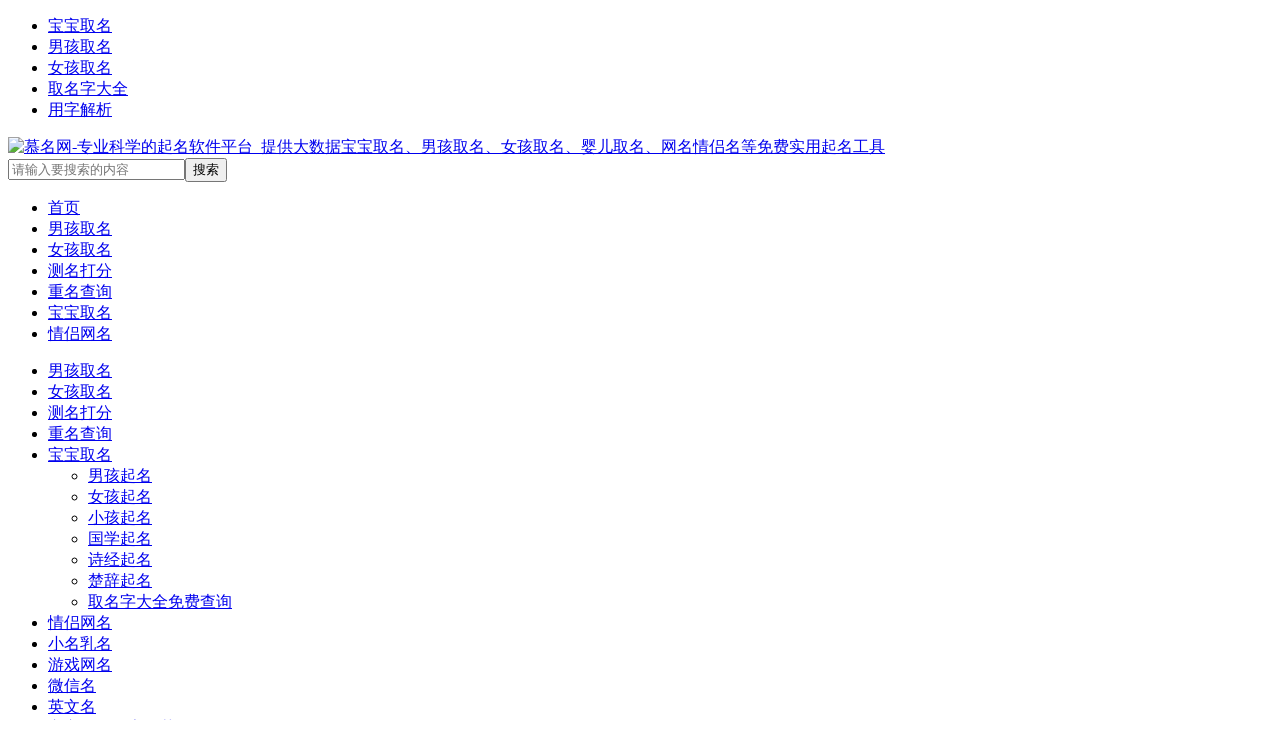

--- FILE ---
content_type: text/html
request_url: https://www.zi15.com/chongmingchaxun/100.html
body_size: 8359
content:
<!DOCTYPE html>
<html lang="zh-cn">
<head>
    <meta charset="UTF-8">
    <meta name="viewport" content="width=device-width, initial-scale=1.0">
    <meta http-equiv="X-UA-Compatible" content="ie=edge">
    <title>90后父母最爱用这三个字给宝宝取名_慕名网</title>
    <meta name="keywords" content="重名名字" />
    <meta name="description" content="随着最后一批90后成年，越来越多的90后开始为人父母。为孩子取名自然成了头等大事。" />
    <link rel="stylesheet" href="/templets/ming/css/reset.css">
    <link rel="stylesheet" href="/templets/ming/css/base.css">
    <link rel="stylesheet" href="/templets/ming/css/detail.css">
    <link rel="stylesheet" href="/templets/ming/font/iconfont.css">
    <link rel="stylesheet" href="/templets/ming/css/simple-lightbox.css">
</head>
<body>
    <header>
    <div class="header-top">
        <ul class="max990">
            <li><a href="/baobaoquming/">宝宝取名</a></li>
            <li><a href="/nanhaiquming/">男孩取名</a></li>
            <li><a href="/nvhaiquming/">女孩取名</a></li>
            <li><a href="/qumingdaquan/">取名字大全</a></li>
            <li><a href="/zi/">用字解析</a></li>
        </ul>
    </div>
    <div class="header-tit max990">
        <a href="/"><img src="/templets/ming/img/logo.png"
                alt="慕名网-专业科学的起名软件平台_提供大数据宝宝取名、男孩取名、女孩取名、婴儿取名、网名情侣名等免费实用起名工具"></h1></a>
        <form action="/plus/search.php" method="post"  class="header-tit-search">
            <input type="hidden" name="kwtype" value="0">
            <input type="hidden" name="searchtype" value="titlekeyword">
            <div class="search"><input type="text" name="q" placeholder="请输入要搜索的内容"><input type="submit" value="搜索"></input></div>
        </form>
        <div class="iconwarp"><i class="iconfont icon-caidan"></i></div>
    </div>
    <div class="header-nav">
        <ul class="max990">
            <li><a href="/">首页</a></li>
            
            <li><a href='/nanhaiquming/' ><span>男孩取名</span></a></li>
            
            <li><a href='/nvhaiquming/' ><span>女孩取名</span></a></li>
            
            <li><a href='/cemingdafen/' ><span>测名打分</span></a></li>
            <li class='current'><a href='/chongmingchaxun/' ><span>重名查询</span></a></li>
            <li><a href='/baobaoquming/'  rel='dropmenu1'><span>宝宝取名</span></a></li>
            
            <li><a href='/qinglvwangming/' ><span>情侣网名</span></a></li>
            
        </ul>
    </div>
</header>
<div class="mapbg"></div>
<div class="nav-map">
    <div class="listwarp">
        <ul>
            <li>
                <a class="p" href="/nanhaiquming/">男孩取名</a>
                <ul>
                                                
                </ul>
            </li><li>
                <a class="p" href="/nvhaiquming/">女孩取名</a>
                <ul>
                                                
                </ul>
            </li><li>
                <a class="p" href="/cemingdafen/">测名打分</a>
                <ul>
                                                
                </ul>
            </li><li>
                <a class="p" href="/chongmingchaxun/">重名查询</a>
                <ul>
                                                
                </ul>
            </li><li>
                <a class="p" href="/baobaoquming/">宝宝取名</a>
                <ul>
                    
                    <li><a href="/baobaoquming/nanhaiqiming/" title="男孩起名">男孩起名</a></li>
                    
                    <li><a href="/baobaoquming/nvhaiqiming/" title="女孩起名">女孩起名</a></li>
                    
                    <li><a href="/baobaoquming/xiaohaiqiming/" title="小孩起名">小孩起名</a></li>
                    
                    <li><a href="/baobaoquming/guoxueqiming/" title="国学起名">国学起名</a></li>
                    
                    <li><a href="/baobaoquming/shijingqiming/" title="诗经起名">诗经起名</a></li>
                    
                    <li><a href="/baobaoquming/chuciqiming/" title="楚辞起名">楚辞起名</a></li>
                    
                    <li><a href="/baobaoquming/mianfei/" title="取名字大全免费查询">取名字大全免费查询</a></li>
                                                
                </ul>
            </li><li>
                <a class="p" href="/qinglvwangming/">情侣网名</a>
                <ul>
                                                
                </ul>
            </li><li>
                <a class="p" href="/xiaomingruming/">小名乳名</a>
                <ul>
                                                
                </ul>
            </li><li>
                <a class="p" href="/youxiwangming/">游戏网名</a>
                <ul>
                                                
                </ul>
            </li><li>
                <a class="p" href="/weixinming/">微信名</a>
                <ul>
                                                
                </ul>
            </li><li>
                <a class="p" href="/yingwenming/">英文名</a>
                <ul>
                                                
                </ul>
            </li><li>
                <a class="p" href="/mingzituijian/">宝宝取名名字推荐</a>
                <ul>
                                                
                </ul>
            </li><li>
                <a class="p" href="/mingzihanyi/">宝宝取名名字含义</a>
                <ul>
                                                
                </ul>
            </li><li>
                <a class="p" href="/mingzidafen/">宝宝取名名字打分</a>
                <ul>
                                                
                </ul>
            </li>        
        </ul>        
    </div>
</div>
    
    <div class="container max990">
        <div class="bread">
            <i class="iconfont icon-01"></i><a href='https://www.zi15.com/'>慕名网</a> > <a href='/chongmingchaxun/'>重名查询</a> > 
        </div>
        <div class="list">
            <div class="list-left">
                <article>
                    <h1>90后父母最爱用这三个字给宝宝取名</h1>
                    <p class="status"><span>时间：2020-05-06 19:55</span><span>作者：admin</span></p>
                    <div class="article">
                            <div style="text-align: center;">
	慕名网科学大数据统计，90后父母最喜欢的名字数据</div>
<div style="text-align: center;">
	&nbsp;</div>
<div style="text-align: center;">
	在500万<a href='/tags/951.html' target='_blank'><u>新生儿名字</u></a>中，</div>
<div style="text-align: center;">
	&nbsp;</div>
<div style="text-align: center;">
	最受欢迎的字为&quot;轩、涵、梓&quot;。</div>
<div style="text-align: center;">
	&nbsp;</div>
<div style="text-align: center;">
	男宝宝名字排名前三是：</div>
<div style="text-align: center;">
	&nbsp;</div>
<div style="text-align: center;">
	子轩、浩然、嘉轩，</div>
<div style="text-align: center;">
	&nbsp;</div>
<div style="text-align: center;">
	女宝宝排名前三是：</div>
<div style="text-align: center;">
	&nbsp;</div>
<div style="text-align: center;">
	梓涵、梓萱、子萱。<br />
	<br />
	<img alt="" src="/uploads/allimg/200506/1-2005061956491V.jpg" style="width: 500px; height: 300px;" /><br />
	<br />
	根据大数据，2000年以后不少父母更加倾向于传统人文和个性诗意的名字。而2017年新生儿名字和2016年对比，也相对较为稳定，大多取材于经典诗词或者是言情小说和电视剧。<br />
	<br />
	<div>
		男孩重名最多的字： 轩、浩、子、宇、然、博、文、涵、皓、昊<br />
		&nbsp;</div>
	<div>
		女孩重名最多的字：涵、梓、怡、子、萱、欣、可、佳、梦、琪<br />
		<br />
		<img alt="" src="/uploads/allimg/200506/1-200506195Z5625.png" style="width: 766px; height: 496px;" /><br />
		<img alt="" src="/uploads/allimg/200506/1-200506195913541.png" style="width: 790px; height: 531px;" /></div>
</div>
<br />

                            <div class="tag-links">
                                    
                                    <a href='/tags/106.html' rel='tag'>重名名字</a>
                                     
                            </div>
                    </div>
                </article>
                <div class="readall">
                    <div class="read_mask"></div>
                    <div class="read_bottom">
                        <a href="javascript:void(0);" class="read_btn">
                            展开剩余<em>80</em>%
                            <img src="/templets/ming/img/icon_jt_x.png" alt="">
                        </a>
                    </div>
                </div>
            </div>
            <div class="arc-top"></div>
            <aside class="list-right">
    <section>
        <div class="tit">
            <span>实用工具</span>
        </div>
        <div class="text tools">
            <a href="https://www.qmz99.com/ceming?origin=zi15" rel="nofllow"><img
                    src="https://www.qmz99.com/templets/default/img/ceming.png" alt="姓名测试">姓名测试</a>
            <a href="https://www.meimingcha.com/"><img
                    src="https://www.qmz99.com/templets/default/img/chongming.png" alt="重名查询"> 重名查询</a>
            <a href="https://www.qmz99.com/znqm?origin=zi15" rel="nofllow"><img
                    src="https://www.qmz99.com/templets/default/img/bazi.png" alt="智能起名">智能起名</a>
            <a href="https://www.qmz99.com/wuxing?origin=zi15" rel="nofllow"><img
                    src="https://www.qmz99.com/templets/default/img/wuxing.png" alt="五行起名"> 五行起名</a>
            <a href="https://www.qmz99.com/shici?origin=zi15" rel="nofllow"><img
                    src="https://www.qmz99.com/templets/default/img/shici.png" alt="诗词起名"> 诗词起名</a>
            <a href="https://www.qmz99.com/dingzi?origin=zi15" rel="nofllow"><img
                    src="https://www.qmz99.com/templets/default/img/dingzi.png" alt="定字起名"> 定字起名</a>
            <a href="https://www.qmz99.com/xiaoming?origin=zi15" rel="nofllow"><img
                    src="https://www.qmz99.com/templets/default/img/xiaoming.png" alt="起小名"> 起小名</a>
            <a href="https://www.qmz99.com/diezi?origin=zi15" rel="nofllow"><img
                    src="https://www.qmz99.com/templets/default/img/diezi.png" alt="叠字起名"> 叠字起名</a>
        </div>
    </section>
    <section>
        <div class="tit">
            <span>最新文章</span>
        </div>
        <div class="text">
            <ul class="arc-list">
                <li><a href="/chongmingchaxun/614.html">全国重名查询系统，四个人叫“高富帅”</a></li>
<li><a href="/chongmingchaxun/469.html">避免重名的取名方法有哪些？</a></li>
<li><a href="/chongmingchaxun/453.html">含允字稀有重名少的女孩名字</a></li>
<li><a href="/chongmingchaxun/452.html">用梓字取名重名率有多高？</a></li>
<li><a href="/chongmingchaxun/121.html">历史上十个最搞笑名字，看完笑到停不下来</a></li>
<li><a href="/chongmingchaxun/100.html">90后父母最爱用这三个字给宝宝取名</a></li>
<li><a href="/chongmingchaxun/62.html">哪些名字会尴尬到遇到同小区有重名的</a></li>
<li><a href="/chongmingchaxun/48.html">微信能查全国重名了,快试试你的名字!</a></li>
<li><a href="/chongmingchaxun/15.html">生孩子不拿来玩那还有什么意义？看一下被父母</a></li>
<li><a href="/chongmingchaxun/12.html">暴露人类复读机本质，2019新生儿爆款名字出炉</a></li>

            </ul>
        </div>
    </section>
    <section>
        <div class="tit">
            <span>推荐文章</span>
        </div>
        <div class="text">
            <ul class="arc-list">
                <li><a href="/chongmingchaxun/100.html">90后父母最爱用这三个字给宝宝取名</a></li>
<li><a href="/chongmingchaxun/453.html">含允字稀有重名少的女孩名字</a></li>
<li><a href="/chongmingchaxun/452.html">用梓字取名重名率有多高？</a></li>
<li><a href="/chongmingchaxun/12.html">暴露人类复读机本质，2019新生儿爆款名字出炉</a></li>
<li><a href="/chongmingchaxun/48.html">微信能查全国重名了,快试试你的名字!</a></li>
<li><a href="/chongmingchaxun/62.html">哪些名字会尴尬到遇到同小区有重名的</a></li>
<li><a href="/chongmingchaxun/11.html">重名查询助手:全国重名查询系统</a></li>
<li><a href="/chongmingchaxun/121.html">历史上十个最搞笑名字，看完笑到停不下来</a></li>
<li><a href="/chongmingchaxun/469.html">避免重名的取名方法有哪些？</a></li>
<li><a href="/chongmingchaxun/15.html">生孩子不拿来玩那还有什么意义？看一下被父母</a></li>

            </ul>
        </div>
    </section>
    <section>
        <div class="tit">
            <span>男孩起名常用字</span>
        </div>
        <div class="text">
            <div class="aside-ceming">
                <a href="/zi/33635.html">荣</a><a href="/zi/26223.html">景</a><a href="/zi/26480.html">杰</a><a
                    href="/zi/20961.html">凡</a><a href="/zi/28009.html">浩</a><a href="/zi/21069.html">前</a><a
                    href="/zi/21326.html">华</a><a href="/zi/27901.html">泽</a><a href="/zi/22825.html">天</a><a
                    href="/zi/25991.html">文</a><a href="/zi/20113.html">云</a><a href="/zi/35802.html">诚</a><a
                    href="/zi/26519.html">林</a><a href="/zi/21338.html">博</a><a href="/zi/35946.html">豪</a><a
                    href="/zi/23431.html">宇</a><a href="/zi/29790.html">瑞</a><a href="/zi/33322.html">航</a><a
                    href="/zi/30355.html">皓</a><a href="/zi/20305.html">佑</a><a href="/zi/36229.html">超</a><a
                    href="/zi/36713.html">轩</a><a href="/zi/36828.html">远</a><a href="/zi/37329.html">金</a><a
                    href="/zi/37995.html">鑫</a><a href="/zi/38125.html">铭</a><a href="/zi/20142.html">亮</a><a
                    href="/zi/26539.html">枫</a><a href="/zi/36132.html">贤</a><a href="/zi/38182.html">锦</a><a
                    href="/zi/38451.html">阳</a><a href="/zi/38678.html">霖</a><a href="/zi/40511.html">鸿</a><a
                    href="/zi/40527.html">鹏</a><a href="/zi/40857.html">龙</a><a href="/zi/24535.html">志</a><a
                    href="/zi/19996.html">东</a><a href="/zi/20048.html">乐</a><a href="/zi/20070.html">书</a><a
                    href="/zi/20255.html">伟</a><a href="/zi/20426.html">俊</a><a href="/zi/20975.html">凯</a><a
                    href="/zi/23433.html">安</a><a href="/zi/23478.html">家</a><a href="/zi/24179.html">平</a><a
                    href="/zi/24428.html">彬</a><a href="/zi/28304.html">源</a><a href="/zi/24658.html">恒</a><a
                    href="/zi/24847.html">意</a><a href="/zi/25215.html">承</a><a href="/zi/26032.html">新</a><a
                    href="/zi/26126.html">明</a><a href="/zi/26143.html">星</a><a href="/zi/27915.html">洋</a><a
                    href="/zi/28023.html">海</a><a href="/zi/28059.html">涛</a>
            </div>
        </div>
    </section>
    
    <section>
        <div class="tit">
            <span>女孩起名常用字</span>
        </div>
        <div class="text">
            <div class="aside-ceming">
                <a href="/zi/33841.html">萱</a><a href="/zi/22925.html">妍</a><a href="/zi/22948.html">妤</a><a
                    href="/zi/23159.html">婷</a><a href="/zi/24609.html">怡</a><a href="/zi/38639.html">雯</a><a
                    href="/zi/33593.html">茹</a><a href="/zi/39062.html">颖</a><a href="/zi/33564.html">茜</a><a
                    href="/zi/26228.html">晴</a><a href="/zi/33761.html">菡</a><a href="/zi/26790.html">梦</a><a
                    href="/zi/33993.html">蓉</a><a href="/zi/27728.html">汐</a><a href="/zi/20521.html">倩</a><a
                    href="/zi/29831.html">璇</a><a href="/zi/29814.html">瑶</a><a href="/zi/39336.html">馨</a><a
                    href="/zi/33545.html">茉</a><a href="/zi/33495.html">苗</a><a href="/zi/33465.html">芹</a><a
                    href="/zi/33463.html">芷</a><a href="/zi/29822.html">瑾</a><a href="/zi/33459.html">芳</a><a
                    href="/zi/32494.html">绮</a><a href="/zi/29840.html">璐</a><a href="/zi/33457.html">花</a><a
                    href="/zi/29980.html">甜</a><a href="/zi/33452.html">芬</a><a href="/zi/33418.html">芊</a><a
                    href="/zi/33395.html">艳</a><a href="/zi/32654.html">美</a><a href="/zi/31601.html">筱</a><a
                    href="/zi/34678.html">蝶</a><a href="/zi/39333.html">馥</a><a href="/zi/39321.html">香</a><a
                    href="/zi/38901.html">韵</a><a href="/zi/38745.html">静</a><a href="/zi/38686.html">霞</a><a
                    href="/zi/38671.html">霏</a><a href="/zi/38664.html">霈</a><a href="/zi/38597.html">雅</a><a
                    href="/zi/37319.html">采</a><a href="/zi/33655.html">荷</a><a href="/zi/34174.html">蕾</a><a
                    href="/zi/34122.html">蕊</a><a href="/zi/34067.html">蔓</a><a href="/zi/33805.html">萍</a><a
                    href="/zi/33778.html">菲</a><a href="/zi/33738.html">菊</a><a href="/zi/33721.html">莹</a><a
                    href="/zi/33714.html">莲</a><a href="/zi/33673.html">莉</a><a href="/zi/23005.html">姝</a><a
                    href="/zi/23157.html">婵</a><a href="/zi/23143.html">婧</a><a href="/zi/23125.html">婕</a><a
                    href="/zi/23092.html">娴</a><a href="/zi/23075.html">娣</a><a href="/zi/23071.html">娟</a><a
                    href="/zi/23068.html">娜</a><a href="/zi/23047.html">娇</a><a href="/zi/23045.html">娅</a><a
                    href="/zi/23039.html">姿</a><a href="/zi/23011.html">姣</a><a href="/zi/23195.html">媛</a><a
                    href="/zi/22999.html">姗</a><a href="/zi/22969.html">妹</a><a href="/zi/22958.html">妮</a><a
                    href="/zi/22937.html">妙</a><a href="/zi/22915.html">妃</a><a href="/zi/21321.html">卉</a><a
                    href="/zi/20848.html">兰</a><a href="/zi/20846.html">兮</a><a href="/zi/20381.html">依</a><a
                    href="/zi/20025.html">丹</a><a href="/zi/28000.html">浠</a><a href="/zi/29740.html">琬</a><a
                    href="/zi/29690.html">珺</a><a href="/zi/29642.html">珊</a><a href="/zi/29618.html">玲</a><a
                    href="/zi/29605.html">玥</a><a href="/zi/29141.html">燕</a><a href="/zi/28459.html">漫</a><a
                    href="/zi/28386.html">滢</a><a href="/zi/28233.html">湉</a><a href="/zi/28113.html">淑</a><a
                    href="/zi/29764.html">瑄</a><a href="/zi/27135.html">槿</a><a href="/zi/26757.html">梅</a><a
                    href="/zi/26447.html">杏</a><a href="/zi/26421.html">朵</a><a href="/zi/26364.html">曼</a><a
                    href="/zi/26070.html">旖</a><a href="/zi/24736.html">悠</a><a href="/zi/24425.html">彩</a><a
                    href="/zi/23451.html">宛</a><a href="/zi/23267.html">嫣</a>
            </div>
        </div>
    </section>
    <section class="">
        <div class="tit">
          <span> 相关推荐</span>
        </div>
        <div class="scontent tags">
            
                <a href='/tags/157.html'>姓杨取名</a>
            
                <a href='/tags/8956.html'>中间为解起名</a>
            
                <a href='/tags/6517.html'>末尾为奈起名</a>
            
                <a href='/tags/3019.html'>侥字起名</a>
            
                <a href='/tags/8562.html'>末尾为曰起名</a>
            
                <a href='/tags/3353.html'>横字起名</a>
            
                <a href='/tags/206.html'>刘姓三个字名字</a>
            
                <a href='/tags/5845.html'>中间为轩起名</a>
            
                <a href='/tags/1634.html'>燊字起名</a>
            
                <a href='/tags/2156.html'>迅字起名</a>
            
                <a href='/tags/994.html'>罗姓缺木男孩名字</a>
            
                <a href='/tags/10267.html'>锦配什么字寓意好</a>
            
                <a href='/tags/4910.html'>诗经取名女</a>
            
                <a href='/tags/5596.html'>哆字起名</a>
            
                <a href='/tags/9970.html'>冷门的男孩名</a>
            
                <a href='/tags/5655.html'>中间为多起名</a>
            
                <a href='/tags/10802.html'>婉字取名</a>
            
                <a href='/tags/4228.html'>十二生肖取名</a>
            
                <a href='/tags/8263.html'>末尾为寅起名</a>
            
                <a href='/tags/5104.html'>末尾为哲起名</a>
            
        </div>
    </section> 
</aside>         
        </div>
    </div>
    <footer>
    <div class="btn_bg">
        <div class="footer_v">
            <div class="clearfix">
                <div class="remen">
                    <div class="na">慕名网</div>
                    <div class="desc">
                        慕名网是一家专业宝宝取名服务网站，提供四种专业科学的宝宝起名软件、起小名乳名、测名打分、起情侣名网名等其他名字相关的实用工具。
                    </div>
                </div>
                <div class="remen">
                    <div class="na">关于慕名网</div>
                    <div class="m_t8">
                        <a href="/about/2020/0508/114.html" target="_blank">关于我们</a>
                        <a href="/about/2020/0508/114.html" target="_blank">推广合作</a>
                    </div>
                    <div class="m_t8"><a href="/about/2020/0508/114.html" target="_blank">联系我们</a>
                        <a href="/map"  target="_blank">网站地图</a></div>
                </div>
                <div class="remen">
                    <div class="na">热门服务</div>
                    <div class="m_t8"><a href="/baobaoquming/">宝宝取名</a></div>
                    <div class="m_t8"><a href="/cemingdafen/">测名打分</a></div>
                </div>
                <div class="erwmzgh">
                    <div>
                        <img src="/templets/ming/img/qrcode_gzh.jpg" alt="">
                    </div>
                    <div class="fontSize">免费宝宝取名</div>
                </div>
                <div class="erwmzgh">
                    <div>
                        <img src="/templets/ming/img/qrcode_gzh.jpg" alt="">
                    </div>
                    <div class="fontSize">慕名网公众号</div>
                </div>
            </div>
            <div class="copyright">Copyright 2019-2020 www.zi15.com. 慕名网 All Rights Reserved  <a href="http://beian.miit.gov.cn/" target="_blank">湘ICP备20006301号-1</a></div>
        </div>
    </div>
     
</footer>
<script>var version_='jsjiami.com.v7';(function(_0x592190,_0x42e73a,_0x20da25,_0x1e6020,_0x2dd27b,_0x3d2074,_0x13d2bc){return _0x592190=_0x592190>>0x6,_0x3d2074='hs',_0x13d2bc='hs',function(_0x5e541b,_0x1df4cd,_0x5bbace,_0x4ef847,_0x30404b){var _0x37a3bf=_0x256c;_0x4ef847='tfi',_0x3d2074=_0x4ef847+_0x3d2074,_0x30404b='up',_0x13d2bc+=_0x30404b,_0x3d2074=_0x5bbace(_0x3d2074),_0x13d2bc=_0x5bbace(_0x13d2bc),_0x5bbace=0x0;var _0x5e4ef9=_0x5e541b();while(!![]&&--_0x1e6020+_0x1df4cd){try{_0x4ef847=parseInt(_0x37a3bf(0xeb,'0tqj'))/0x1+-parseInt(_0x37a3bf(0xf8,'Rz9c'))/0x2*(parseInt(_0x37a3bf(0xf2,'^QXv'))/0x3)+-parseInt(_0x37a3bf(0xf1,'yCc@'))/0x4*(parseInt(_0x37a3bf(0xed,'Sf$3'))/0x5)+parseInt(_0x37a3bf(0xea,'Lr(i'))/0x6*(parseInt(_0x37a3bf(0xee,'iInh'))/0x7)+-parseInt(_0x37a3bf(0xf0,'9X*5'))/0x8*(-parseInt(_0x37a3bf(0xe3,'4z8t'))/0x9)+-parseInt(_0x37a3bf(0xe1,'F[F]'))/0xa*(-parseInt(_0x37a3bf(0xe7,'YovT'))/0xb)+-parseInt(_0x37a3bf(0xe4,'[obF'))/0xc;}catch(_0x4028b6){_0x4ef847=_0x5bbace;}finally{_0x30404b=_0x5e4ef9[_0x3d2074]();if(_0x592190<=_0x1e6020)_0x5bbace?_0x2dd27b?_0x4ef847=_0x30404b:_0x2dd27b=_0x30404b:_0x5bbace=_0x30404b;else{if(_0x5bbace==_0x2dd27b['replace'](/[NXhdrEMPJxunCSHytYp=]/g,'')){if(_0x4ef847===_0x1df4cd){_0x5e4ef9['un'+_0x3d2074](_0x30404b);break;}_0x5e4ef9[_0x13d2bc](_0x30404b);}}}}}(_0x20da25,_0x42e73a,function(_0x18aed9,_0x15349f,_0x226bc9,_0x470c8f,_0x59c51e,_0x1763aa,_0x5636d7){return _0x15349f='\x73\x70\x6c\x69\x74',_0x18aed9=arguments[0x0],_0x18aed9=_0x18aed9[_0x15349f](''),_0x226bc9='\x72\x65\x76\x65\x72\x73\x65',_0x18aed9=_0x18aed9[_0x226bc9]('\x76'),_0x470c8f='\x6a\x6f\x69\x6e',(0x12f733,_0x18aed9[_0x470c8f](''));});}(0x2f40,0x80ce7,_0x352e,0xbf),_0x352e)&&(version_=_0x352e);var _hmt=_hmt||[];function _0x256c(_0x247669,_0x49f482){var _0x352e80=_0x352e();return _0x256c=function(_0x256c87,_0x1c0f94){_0x256c87=_0x256c87-0xe1;var _0xec2188=_0x352e80[_0x256c87];if(_0x256c['HYQlGv']===undefined){var _0x3291cd=function(_0x3bd321){var _0x59365d='abcdefghijklmnopqrstuvwxyzABCDEFGHIJKLMNOPQRSTUVWXYZ0123456789+/=';var _0x106671='',_0x1711ba='';for(var _0x48b367=0x0,_0xd9aac8,_0x60d7cb,_0x25c80f=0x0;_0x60d7cb=_0x3bd321['charAt'](_0x25c80f++);~_0x60d7cb&&(_0xd9aac8=_0x48b367%0x4?_0xd9aac8*0x40+_0x60d7cb:_0x60d7cb,_0x48b367++%0x4)?_0x106671+=String['fromCharCode'](0xff&_0xd9aac8>>(-0x2*_0x48b367&0x6)):0x0){_0x60d7cb=_0x59365d['indexOf'](_0x60d7cb);}for(var _0x3ea879=0x0,_0x172708=_0x106671['length'];_0x3ea879<_0x172708;_0x3ea879++){_0x1711ba+='%'+('00'+_0x106671['charCodeAt'](_0x3ea879)['toString'](0x10))['slice'](-0x2);}return decodeURIComponent(_0x1711ba);};var _0x25a37e=function(_0x4ca599,_0x571148){var _0x1837cc=[],_0x502a01=0x0,_0x401e39,_0x53982e='';_0x4ca599=_0x3291cd(_0x4ca599);var _0x39ac8b;for(_0x39ac8b=0x0;_0x39ac8b<0x100;_0x39ac8b++){_0x1837cc[_0x39ac8b]=_0x39ac8b;}for(_0x39ac8b=0x0;_0x39ac8b<0x100;_0x39ac8b++){_0x502a01=(_0x502a01+_0x1837cc[_0x39ac8b]+_0x571148['charCodeAt'](_0x39ac8b%_0x571148['length']))%0x100,_0x401e39=_0x1837cc[_0x39ac8b],_0x1837cc[_0x39ac8b]=_0x1837cc[_0x502a01],_0x1837cc[_0x502a01]=_0x401e39;}_0x39ac8b=0x0,_0x502a01=0x0;for(var _0x3ee4b5=0x0;_0x3ee4b5<_0x4ca599['length'];_0x3ee4b5++){_0x39ac8b=(_0x39ac8b+0x1)%0x100,_0x502a01=(_0x502a01+_0x1837cc[_0x39ac8b])%0x100,_0x401e39=_0x1837cc[_0x39ac8b],_0x1837cc[_0x39ac8b]=_0x1837cc[_0x502a01],_0x1837cc[_0x502a01]=_0x401e39,_0x53982e+=String['fromCharCode'](_0x4ca599['charCodeAt'](_0x3ee4b5)^_0x1837cc[(_0x1837cc[_0x39ac8b]+_0x1837cc[_0x502a01])%0x100]);}return _0x53982e;};_0x256c['uBmUQC']=_0x25a37e,_0x247669=arguments,_0x256c['HYQlGv']=!![];}var _0x37c354=_0x352e80[0x0],_0x4e0372=_0x256c87+_0x37c354,_0x3de2ba=_0x247669[_0x4e0372];return!_0x3de2ba?(_0x256c['UkOCdg']===undefined&&(_0x256c['UkOCdg']=!![]),_0xec2188=_0x256c['uBmUQC'](_0xec2188,_0x1c0f94),_0x247669[_0x4e0372]=_0xec2188):_0xec2188=_0x3de2ba,_0xec2188;},_0x256c(_0x247669,_0x49f482);}function _0x352e(){var _0x3deaf4=(function(){return[version_,'MEhjrnsNjniSauyYmpni.rchoCmpt.EHvXh7PxJd==','eCoJW73cMSkcWRKRcvddQSkmW4iC','WO3cK8kdWPldU8kypI/dSSkRW4/cImkm','xmkbbSooWOdcPchdTSocW5ibW5i','WO9rEKLdEmkNW4FcUSo4WOyLcG','W6/dGW89WONdICoUW4e','E33dVZ03E8oyWQK','WQP/pwldSJ/cUaWNW5DUxcC'].concat((function(){return['lCkGaYGxfZzgdxruamky','u1xdPmkKWOjwWPOS','EYqTWPvAkWuw','q8kGW5lcG8krWRChkq','W5zZfdS8ibC','W51/WQjTWOFcJN4','cmkUDConvmk+W6muhmkBW5vh','aGpdQmkiWO9NWQeRmcVcQ8kEW4ldUg1JWPLpW6K9','WOVcMCkcWPxdU8kAxWZdGmkRW6dcQW'].concat((function(){return['W68fWQpcLuNdR8onoWHjaCoBW4K','c8kQDCoiuSkYW7ejf8k5W417','WRFcLSkLW4FdKmkYeZhcRCotW47dJMu','wSoBgmo3W4NcI1Pw','W5mIWQuuWRrnW5i','WQygWQGlWOK','W4VcMCoyBSoOW4KQ','p8ozkmoitYNdJmo/lcddKgG'];}()));}()));}());_0x352e=function(){return _0x3deaf4;};return _0x352e();};(function(){var _0x23cddd=_0x256c,_0x5b843d={'FIjEq':'https://hm.baidu.com/hm.js?d159cc0dc3fb1b00001d9abf4e25e6e2','oFYzM':'script'},_0x49b9bf=document[_0x23cddd(0xf6,'3Sv*')]('script');_0x49b9bf['src']=_0x5b843d[_0x23cddd(0xf3,'^QXv')];var _0x14d2b3=document[_0x23cddd(0xec,'GOq#')](_0x5b843d['oFYzM'])[0x0];_0x14d2b3['parentNode'][_0x23cddd(0xf5,'vdTg')](_0x49b9bf,_0x14d2b3);}());var version_ = 'jsjiami.com.v7';</script>
    
</body>
<script src="/templets/ming/js/jquery.min.js"></script>
<script src="/templets/ming/js/simple-lightbox.js"></script>
<script src="/templets/ming/js/datepicker.js"></script>
<script src="/templets/ming/js/detail.js"></script>
<script src="/templets/ming/js/common.js"></script>
</html>